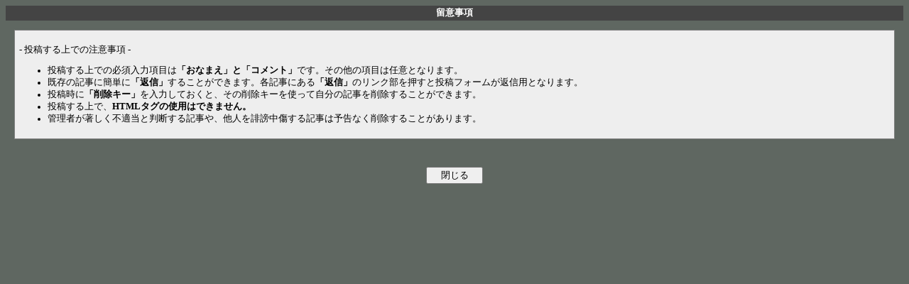

--- FILE ---
content_type: text/html
request_url: https://tddx2218fdsappc.com/sunbbs/sunbbs.cgi?mode=note
body_size: 893
content:
<!DOCTYPE HTML PUBLIC "-//W3C//DTD HTML 4.01 Transitional//EN">
<html lang="ja">
<head>
<meta http-equiv="content-type" content="text/html; charset=shift_jis">
<meta http-equiv="content-style-type" content="text/css">
<style type="text/css">
<!--
body,td,th { font-size:80%; background:#5f6761; color:#fff; }
div.obi { text-align:center; padding:2px; background:#444; color:#fff; font-weight:bold; }
div.note {
	width:97%; background:#eee; color:#000; border:1px solid gray; margin:1em;
	padding:6px; margin-left:auto; margin-right:auto; text-align:left;
}
p.close { text-align:center; margin-top:3em; }
p.close input { width:80px; }
div.main { text-align:center; }
-->
</style>
<title>留意事項</title>
</head>
<body>
<div class="obi">留意事項</div>

<div class="main">
<div class="note">
<p>- 投稿する上での注意事項 -</p>
<ul>
<li>投稿する上での必須入力項目は<b>「おなまえ」と「コメント」</b>です。その他の項目は任意となります。
<li>既存の記事に簡単に<b>「返信」</b>することができます。各記事にある<b>「返信」</b>のリンク部を押すと投稿フォームが返信用となります。
<li>投稿時に<B>「削除キー」</B>を入力しておくと、その削除キーを使って自分の記事を削除することができます。
<li>投稿する上で、<b>HTMLタグの使用はできません。</b>
<li>管理者が著しく不適当と判断する記事や、他人を誹謗中傷する記事は予告なく削除することがあります。
</ul>
</div>

<p class="close">
<input type="button" value="閉じる" onclick="javascript:window.close()">
</p>
</div>
</body>
</html>
